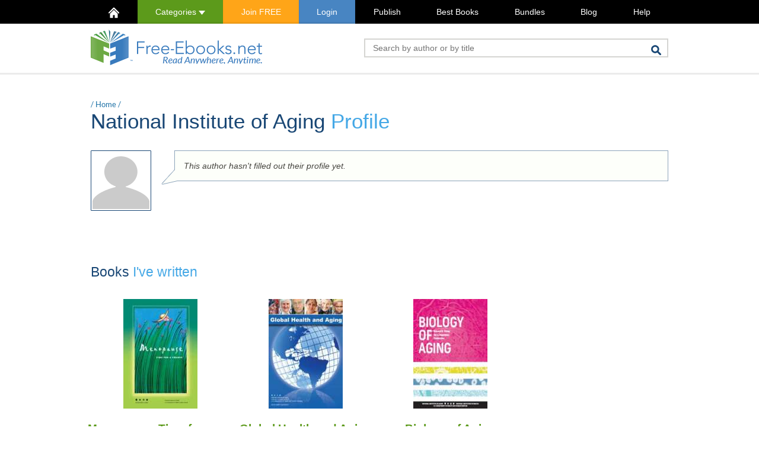

--- FILE ---
content_type: text/html; charset=utf-8
request_url: https://www.google.com/recaptcha/api2/aframe
body_size: 266
content:
<!DOCTYPE HTML><html><head><meta http-equiv="content-type" content="text/html; charset=UTF-8"></head><body><script nonce="J7iyFriCtvUW8GU6CgfdSw">/** Anti-fraud and anti-abuse applications only. See google.com/recaptcha */ try{var clients={'sodar':'https://pagead2.googlesyndication.com/pagead/sodar?'};window.addEventListener("message",function(a){try{if(a.source===window.parent){var b=JSON.parse(a.data);var c=clients[b['id']];if(c){var d=document.createElement('img');d.src=c+b['params']+'&rc='+(localStorage.getItem("rc::a")?sessionStorage.getItem("rc::b"):"");window.document.body.appendChild(d);sessionStorage.setItem("rc::e",parseInt(sessionStorage.getItem("rc::e")||0)+1);localStorage.setItem("rc::h",'1769698871493');}}}catch(b){}});window.parent.postMessage("_grecaptcha_ready", "*");}catch(b){}</script></body></html>